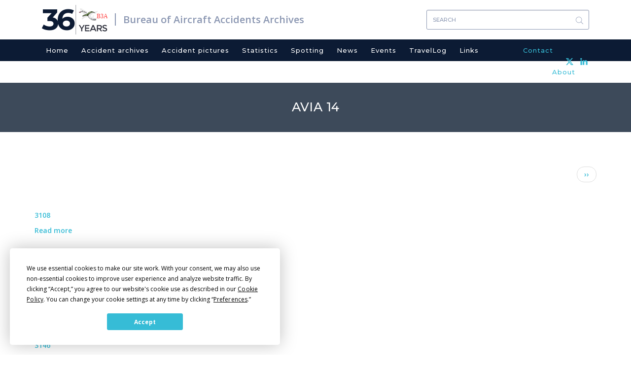

--- FILE ---
content_type: text/html; charset=UTF-8
request_url: https://www.baaa-acro.com/aircraft/avia-14
body_size: 9398
content:
<!DOCTYPE html>
<html  lang="en" dir="ltr" prefix="content: http://purl.org/rss/1.0/modules/content/  dc: http://purl.org/dc/terms/  foaf: http://xmlns.com/foaf/0.1/  og: http://ogp.me/ns#  rdfs: http://www.w3.org/2000/01/rdf-schema#  schema: http://schema.org/  sioc: http://rdfs.org/sioc/ns#  sioct: http://rdfs.org/sioc/types#  skos: http://www.w3.org/2004/02/skos/core#  xsd: http://www.w3.org/2001/XMLSchema# ">
  <head>
    <meta charset="utf-8" />
<script async src="https://www.googletagmanager.com/gtag/js?id=UA-111389693-1"></script>
<script>window.dataLayer = window.dataLayer || [];function gtag(){dataLayer.push(arguments)};gtag("js", new Date());gtag("set", "developer_id.dMDhkMT", true);gtag("config", "UA-111389693-1", {"groups":"default","anonymize_ip":true,"page_placeholder":"PLACEHOLDER_page_path","allow_ad_personalization_signals":false});</script>
<meta name="Generator" content="Drupal 10 (https://www.drupal.org)" />
<meta name="MobileOptimized" content="width" />
<meta name="HandheldFriendly" content="true" />
<meta name="viewport" content="width=device-width, initial-scale=1.0" />
<link rel="icon" href="/sites/default/files/favicon_0.ico" type="image/vnd.microsoft.icon" />
<link rel="alternate" type="application/rss+xml" title="Avia 14" href="https://www.baaa-acro.com/taxonomy/term/29854/feed" />
</head-placeholder>
    <title>Avia 14 | Bureau of Aircraft Accidents Archives</title>
    <link rel="stylesheet" media="all" href="/sites/default/files/css/css_Z4uP4sSLSTxiVbHDxHJ-BimdggFTT-XGZ_vjzUTsk5Y.css?delta=0&amp;language=en&amp;theme=baaa_acro&amp;include=eJxlyNEKwjAMheEXKssjjbRJRzVrSpK6-fYOQUG8OfznyxzBtvI51JnW2uS6Dht3NpRU7kwt1FYsRY2advjWUk17cKdUVNSynkBccUpcYAxkc6AseMPzB6ih6Ja8mIrMAZ9I_vTgHTI6p0fjw-G9y640hdPBuarta1YND8MBf_IC3bNRdg" />
<link rel="stylesheet" media="all" href="/sites/default/files/css/css_a2VOaPckuJalVZ5eaOcUaNuHcDjDBdwarBr0zeb88SE.css?delta=1&amp;language=en&amp;theme=baaa_acro&amp;include=eJxlyNEKwjAMheEXKssjjbRJRzVrSpK6-fYOQUG8OfznyxzBtvI51JnW2uS6Dht3NpRU7kwt1FYsRY2advjWUk17cKdUVNSynkBccUpcYAxkc6AseMPzB6ih6Ja8mIrMAZ9I_vTgHTI6p0fjw-G9y640hdPBuarta1YND8MBf_IC3bNRdg" />
<link rel="stylesheet" media="print" href="/sites/default/files/css/css_ORsvqZd-zCPyd4lSHlFSSBa_6Dg4Hc7UOvANV0YJvHg.css?delta=2&amp;language=en&amp;theme=baaa_acro&amp;include=eJxlyNEKwjAMheEXKssjjbRJRzVrSpK6-fYOQUG8OfznyxzBtvI51JnW2uS6Dht3NpRU7kwt1FYsRY2advjWUk17cKdUVNSynkBccUpcYAxkc6AseMPzB6ih6Ja8mIrMAZ9I_vTgHTI6p0fjw-G9y640hdPBuarta1YND8MBf_IC3bNRdg" />
</css-placeholder>
    <script
  type="text/javascript"
  src="https://app.termly.io/resource-blocker/86ebbf44-45f8-4613-8652-14af1492c9b1?autoBlock=on"
></script>
    </js-placeholder>
  </head>
  <body class="path-taxonomy has-glyphicons">
    <a href="#main-content" class="visually-hidden focusable skip-link">
      Skip to main content
    </a>
    
      <div class="dialog-off-canvas-main-canvas" data-off-canvas-main-canvas>
              <div class="logo-and-search container">
                            <div class="col-sm-12" role="heading">
              <div class="region region-header">
          <a href="/" title="Home" rel="home" class="logo navbar-btn pull-left">
    <span class="years">36</span>
          <img src="/sites/default/files/new_logo.svg" alt="Home" />
      </a>
      <a href="/" title="Bureau of Aircraft Accidents Archives" rel="home" class="name navbar-brand">Bureau of Aircraft Accidents Archives</a>
  <section class="views-exposed-form bef-exposed-form block block-views block-views-exposed-filter-blocksearch-result-page-1 clearfix" data-drupal-selector="views-exposed-form-search-result-page-1" id="block-exposedformsearch-resultpage-1">
  
    

      <form action="/search-results" method="get" id="views-exposed-form-search-result-page-1" accept-charset="UTF-8">
  <div class="form--inline form-inline clearfix">
  <div class="form-item js-form-item form-type-textfield js-form-type-textfield form-item-combine js-form-item-combine form-group">
      
  
  
  <input data-drupal-selector="edit-combine" class="form-text form-control" type="text" id="edit-combine" name="combine" value="" size="30" maxlength="128" placeholder="Search" />

  
  
  </div>
<div data-drupal-selector="edit-actions" class="form-actions form-group js-form-wrapper form-wrapper" id="edit-actions"><button data-drupal-selector="edit-submit-search-result" class="button js-form-submit form-submit btn-primary btn icon-before" type="submit" id="edit-submit-search-result" value="Search"><span class="icon glyphicon glyphicon-search" aria-hidden="true"></span>
Search</button></div>

</div>

</form>

  </section>


  </div>

          </div>
                  </div>
    <header class="navbar navbar-default container" id="navbar" role="banner">
      
      <div class="navbar-header">
        
                          <button type="button" class="navbar-toggle" data-toggle="collapse" data-target="#navbar-collapse">
            <span class="sr-only">Toggle navigation</span>
            <span class="icon-bar"></span>
            <span class="icon-bar"></span>
            <span class="icon-bar"></span>
          </button>
              </div>

                    <div class="container">
          <div id="navbar-collapse" class="navbar-collapse collapse">
              <div class="region region-navigation-collapsible">
    <nav role="navigation" aria-labelledby="block-baaa-acro-main-menu-menu" id="block-baaa-acro-main-menu">
            
  <h2 class="visually-hidden" id="block-baaa-acro-main-menu-menu">Main navigation</h2>
  

        
      <ul class="menu menu--main nav navbar-nav">
                      <li class="first">
                                        <a href="/" data-drupal-link-system-path="&lt;front&gt;">Home</a>
              </li>
                      <li>
                                        <a href="/crash-archives" data-drupal-link-system-path="crash-archives">Accident archives</a>
              </li>
                      <li>
                                        <a href="/crash-pictures" data-drupal-link-system-path="crash-pictures">Accident pictures</a>
              </li>
                      <li>
                                        <a href="/statistics" target="_self" rel="" data-drupal-link-system-path="node/219">Statistics</a>
              </li>
                      <li>
                                        <a href="/spotting" data-drupal-link-system-path="spotting">Spotting</a>
              </li>
                      <li>
                                        <a href="/news" data-drupal-link-system-path="news">News</a>
              </li>
                      <li>
                                        <a href="/events" data-drupal-link-system-path="events">Events</a>
              </li>
                      <li>
                                        <a href="/travellog" data-drupal-link-system-path="travellog">TravelLog</a>
              </li>
                      <li>
                                        <a href="/links" data-drupal-link-system-path="links">Links</a>
              </li>
                      <li>
                                        <a href="/contact" target="_self" rel="" class="contact-menu menu-right" data-drupal-link-system-path="node/6">Contact</a>
              </li>
                      <li class="last">
                                        <a href="/about" target="_self" rel="" class="about-menu menu-right" data-drupal-link-system-path="node/39">About</a>
              </li>
        </ul>
  

  </nav>

  </div>

          </div>
          <div class="header-social-link-menu"><section id="block-headersociallinks" class="block block-block-content block-block-content9f263ab9-5dfe-4080-a626-fd59a580409c clearfix">
  
    

      
            <div class="field field--name-body field--type-text-with-summary field--label-hidden field--item"><div class="social-links"><a href="https://twitter.com/baaaacro" target="_blank"><img src="/sites/default/files/x.svg" width="15" height="14" loading="lazy"></a> <a href="https://www.linkedin.com/in/ronanhubert/" target="_blank"><img src="/sites/default/files/header-linkedin.svg" width="15" height="14" loading="lazy"></a></div></div>
      
  </section>

</div>
        </div>
                </header>
              <div class="page-title">
          <div class="region region-page-title">
        <h1 class="page-header">Avia 14</h1>


  </div>

      </div>
            <div role="main" class="main-container container js-quickedit-main-content">
    <div class="row">

            
                  <section class="col-sm-12">

                                      <div class="highlighted">  <div class="region region-highlighted">
    <div data-drupal-messages-fallback class="hidden"></div>

  </div>
</div>
                  
                
                          <a id="main-content"></a>
            <div class="region region-content">
      <div class="views-element-container form-group"><div class="view view-taxonomy-term view-id-taxonomy_term view-display-id-page_1 js-view-dom-id-b57ae2b9f2c7da699214147727568d8615c94c89961c1867b67bfeaa08f55329">
  
    
  <div class="table-pager-wrapper">
    <div class="table-pager">
              <div class="view-header">
          <div about="/aircraft/avia-14">
  
    
  
</div>

        </div>
                      <nav role="navigation" aria-labelledby="pagination-heading">
    <h4 class="sr-only">Pagination</h4>
    <ul class="pager js-pager__items">
                    <li class="next">
          <a href="/aircraft/avia-14?page=1" title="Go to next page" rel="next">
            <span class="sr-only">Next page</span>
            <span aria-hidden="true">››</span>
          </a>
        </li>
          </ul>
  </nav>

          </div>
  </div>
    
      <div class="view-content">
          <div class="views-row">
<article data-history-node-id="506160" about="/spotting/3108" class="spotting teaser clearfix">

  
      <h2>
      <a href="/spotting/3108" rel="bookmark">
<span>3108</span>
</a>
    </h2>
    

  
  <div class="content">
    <ul class="links inline list-inline"><li class="node-readmore"><a href="/spotting/3108" rel="tag" title="3108" hreflang="en">Read more<span class="visually-hidden"> about 3108</span></a></li></ul>
  </div>

</article>
</div>
    <div class="views-row">
<article data-history-node-id="505864" about="/spotting/3159" class="spotting teaser clearfix">

  
      <h2>
      <a href="/spotting/3159" rel="bookmark">
<span>3159</span>
</a>
    </h2>
    

  
  <div class="content">
    <ul class="links inline list-inline"><li class="node-readmore"><a href="/spotting/3159" rel="tag" title="3159" hreflang="en">Read more<span class="visually-hidden"> about 3159</span></a></li></ul>
  </div>

</article>
</div>
    <div class="views-row">
<article data-history-node-id="505857" about="/spotting/ok-lcc" class="spotting teaser clearfix">

  
      <h2>
      <a href="/spotting/ok-lcc" rel="bookmark">
<span>OK-LCC</span>
</a>
    </h2>
    

  
  <div class="content">
    <ul class="links inline list-inline"><li class="node-readmore"><a href="/spotting/ok-lcc" rel="tag" title="OK-LCC" hreflang="en">Read more<span class="visually-hidden"> about OK-LCC</span></a></li></ul>
  </div>

</article>
</div>
    <div class="views-row">
<article data-history-node-id="505853" about="/spotting/3146" class="spotting teaser clearfix">

  
      <h2>
      <a href="/spotting/3146" rel="bookmark">
<span>3146</span>
</a>
    </h2>
    

  
  <div class="content">
    <ul class="links inline list-inline"><li class="node-readmore"><a href="/spotting/3146" rel="tag" title="3146" hreflang="en">Read more<span class="visually-hidden"> about 3146</span></a></li></ul>
  </div>

</article>
</div>
    <div class="views-row">
<article data-history-node-id="505852" about="/spotting/6103" class="spotting teaser clearfix">

  
      <h2>
      <a href="/spotting/6103" rel="bookmark">
<span>6103</span>
</a>
    </h2>
    

  
  <div class="content">
    <ul class="links inline list-inline"><li class="node-readmore"><a href="/spotting/6103" rel="tag" title="6103" hreflang="en">Read more<span class="visually-hidden"> about 6103</span></a></li></ul>
  </div>

</article>
</div>
    <div class="views-row"><article data-history-node-id="473399" about="/crash/crash-avia-14m-near-dingxi-14-killed" class="crash teaser clearfix">

  
      <h2>
      <a href="/crash/crash-avia-14m-near-dingxi-14-killed" rel="bookmark">
<span>Crash of an Avia 14M near Dingxi: 14 killed</span>
</a>
    </h2>
    

  
  <div class="content">
  	        
    <div class="crash-details">
    	<div class="crash-date">
    		<span class="crash-label">Date & Time: </span>
    		    		    			Oct 8, 1992 at 1531 LT
    		    	</div>
    	    		<div class="crash-aircraft"><span class="crash-label">Type of aircraft: </span>
    			              	    			<a href="/crash-archives?field_crash_aircraft_target_id=Avia 14 (29854)">
            <div class="field field--name-field-crash-aircraft field--type-entity-reference field--label-hidden field--item"><a href="/aircraft/avia-14" hreflang="en">Avia 14</a></div>
      </a>
    		</div>
    	    	            		  <div class="crash-operator">
            <span class="crash-label">Operator: </span>
                                          <a href="/crash-archives?field_crash_operator_target_id=Wuhan Airlines - Air Wuhan (31712)">
                <img src="/sites/default/files/import/Medias-3/Wuhan%20Airlines.jpg" />
              </a>
          </div>
            	    	    		<div class="crash-registration"><span class="crash-label">Registration: </span>
            <div class="field field--name-field-crash-custom-registration field--type-string field--label-hidden field--item">B-4211</div>
      </div>
    	    	    		<div class="crash-flight-phase">
          <span class="crash-label">Flight Phase: </span>
          <a href="/crash-archives?field_crash_phase_type_target_id=13025">
            <div class="field field--name-field-crash-phase-type field--type-entity-reference field--label-hidden field--item"><a href="/phasetype/flight" hreflang="en">Flight</a></div>
      </a>
        </div>
    	    	    		<div class="crash-flight-type">
          <span class="crash-label">Flight Type: </span>
          <a href="/crash-archives?field_crash_flight_type_target_id=12996">
            <div class="field field--name-field-crash-flight-type field--type-entity-reference field--label-hidden field--item"><a href="/flighttype/scheduled-revenue-flight" hreflang="en">Scheduled Revenue Flight</a></div>
      </a>
        </div>
    	    	    		<div class="crash-survivors">
          <span class="crash-label">Survivors: </span>
          <a href="/crash-archives?field_crash_survivors_value=yes">
            <div class="field field--name-field-crash-survivors field--type-list-string field--label-hidden field--item">Yes</div>
      </a>
        </div>
    	    	    		<div class="crash-site">
          <span class="crash-label">Site: </span>
          <a href="/crash-archives?field_crash_site_type_target_id=13229">
            <div class="field field--name-field-crash-site-type field--type-entity-reference field--label-hidden field--item"><a href="/sitetype/mountains" hreflang="en">Mountains</a></div>
      </a>
        </div>
    	    	    		<div class="crash-schedule"><span class="crash-label">Schedule: </span>
            <div class="field field--name-field-crash-schedule field--type-string field--label-hidden field--item">Lanzhou - Xi&#039;an</div>
      </div>
    	    	    		<div class="crash-construction-num"><span class="crash-label">MSN: </span>
            <div class="field field--name-field-crash-construction-number field--type-string field--label-hidden field--item">109 807 113</div>
      </div>
    	    	    		<div class="crash-yom"><span class="crash-label">YOM: </span>
            <div class="field field--name-field-year-of-manufacture field--type-integer field--label-hidden field--item">1958</div>
      </div>
    	          	    		<div class="crash-location">
          <span class="crash-label">Location: </span>
                                                  <a href="/crash-archives?field_crash_city_target_id=Dingxi (19287)">
            <div class="field field--name-field-crash-city field--type-entity-reference field--label-hidden field--item"><a href="/city/dingxi" hreflang="en">Dingxi</a></div>
      </a><a href="/crash-archives?field_crash_zone_target_id=Gansu (14547)">
            <div class="field field--name-field-crash-zone field--type-entity-reference field--label-hidden field--item"><a href="/zone/gansu" hreflang="en">Gansu</a></div>
      </a>
        </div>
    	    	    		<div class="crash-country"><span class="crash-label">Country: </span>
    		          	          	<a href="/crash-archives?field_crash_country_target_id=China (13304)">
            <div class="field field--name-field-crash-country field--type-entity-reference field--label-hidden field--item"><a href="/country/china" hreflang="en">China</a></div>
      </a>
        </div>
    	    	    		<div class="crash-region"><span class="crash-label">Region: </span>
          	<a href="/crash-archives?field_crash_region_target_id=13239">
            <div class="field field--name-field-crash-region field--type-entity-reference field--label-hidden field--item"><a href="/region/asia" hreflang="en">Asia</a></div>
      </a>
        </div>
    	    	    		<div class="crash-crew-on-board"><span class="crash-label">Crew on board: </span>
            <div class="field field--name-field-crew-on-board field--type-integer field--label-hidden field--item">7</div>
      </div>
    	    	    		<div class="crash-crew-fatalities"><span class="crash-label">Crew fatalities: </span></div>
    	    	    		<div class="crash-pax-on-board"><span class="crash-label">Pax on board: </span>
            <div class="field field--name-field-pax-on-board field--type-integer field--label-hidden field--item">28</div>
      </div>
    	    	    		<div class="crash-pax-fatalities"><span class="crash-label">Pax fatalities: </span></div>
    	              <div class="crash-other-fatalities"><span class="crash-label">Other fatalities: </span></div>
          	    		<div class="crash-total-fatalities"><span class="crash-label">Total fatalities: </span>
            <div class="field field--name-field-final-total-fatalities field--type-computed-integer field--label-hidden field--item">14</div>
      </div>
    	                            	          	    		<div class="crash-circumstances"><span class="crash-label">Circumstances: </span>
            <div class="field field--name-field-crash-circumstances field--type-string-long field--label-hidden field--item">The aircraft departed Lanzhou around 1445LT on a flight to Xi&#039;an, carrying 28 passengers and a crew of seven. About 45 minutes into the flight, the crew informed ATC about the failure of the left engine and was cleared to return to Lanzhou. Unable to maintain a safe altitude, the aircraft struck a hilly terrain and crashed near Dingxi, about 72 km southeast of Lanzhou. 14 people were killed and 21 others were injured.</div>
      </div>
    	              <div class="crash-circumstances"><span class="crash-label">Probable cause: </span>
            <div class="field field--name-field-crash-causes field--type-string-long field--label-hidden field--item">Failure of the left engine in flight for unknown reasons. </div>
      </div>
                </div>
    <div class="images-for-print">
          </div>
  </div>

</article>
</div>
    <div class="views-row"><article data-history-node-id="493060" about="/crash/ground-fire-avia-14pt-mirny-3-killed" class="crash teaser clearfix">

  
      <h2>
      <a href="/crash/ground-fire-avia-14pt-mirny-3-killed" rel="bookmark">
<span>Ground fire of an Avia 14PT in Mirny: 3 killed</span>
</a>
    </h2>
    

  
  <div class="content">
  	        
    <div class="crash-details">
    	<div class="crash-date">
    		<span class="crash-label">Date & Time: </span>
    		    		    			Jan 26, 1989 at 2025 LT
    		    	</div>
    	    		<div class="crash-aircraft"><span class="crash-label">Type of aircraft: </span>
    			              	    			<a href="/crash-archives?field_crash_aircraft_target_id=Avia 14 (29854)">
            <div class="field field--name-field-crash-aircraft field--type-entity-reference field--label-hidden field--item"><a href="/aircraft/avia-14" hreflang="en">Avia 14</a></div>
      </a>
    		</div>
    	    	            		  <div class="crash-operator">
            <span class="crash-label">Operator: </span>
                                          <a href="/crash-archives?field_crash_operator_target_id=Aeroflot - Russian International Airlines (30808)">
                <img src="/sites/default/files/operator/images/Aeroflot-3.jpg" />
              </a>
          </div>
            	    	    		<div class="crash-registration"><span class="crash-label">Registration: </span>
            <div class="field field--name-field-crash-custom-registration field--type-string field--label-hidden field--item">CCCP-52066</div>
      </div>
    	    	    		<div class="crash-flight-phase">
          <span class="crash-label">Flight Phase: </span>
          <a href="/crash-archives?field_crash_phase_type_target_id=13029">
            <div class="field field--name-field-crash-phase-type field--type-entity-reference field--label-hidden field--item"><a href="/phasetype/parking" hreflang="en">Parking</a></div>
      </a>
        </div>
    	    	    		<div class="crash-flight-type">
          <span class="crash-label">Flight Type: </span>
          <a href="/crash-archives?field_crash_flight_type_target_id=12996">
            <div class="field field--name-field-crash-flight-type field--type-entity-reference field--label-hidden field--item"><a href="/flighttype/scheduled-revenue-flight" hreflang="en">Scheduled Revenue Flight</a></div>
      </a>
        </div>
    	    	    		<div class="crash-survivors">
          <span class="crash-label">Survivors: </span>
          <a href="/crash-archives?field_crash_survivors_value=no">
            <div class="field field--name-field-crash-survivors field--type-list-string field--label-hidden field--item">No</div>
      </a>
        </div>
    	    	    		<div class="crash-site">
          <span class="crash-label">Site: </span>
          <a href="/crash-archives?field_crash_site_type_target_id=13232">
            <div class="field field--name-field-crash-site-type field--type-entity-reference field--label-hidden field--item"><a href="/sitetype/airport-less-10-km-airport" hreflang="en">Airport (less than 10 km from airport)</a></div>
      </a>
        </div>
    	    	    	    		<div class="crash-construction-num"><span class="crash-label">MSN: </span>
            <div class="field field--name-field-crash-construction-number field--type-string field--label-hidden field--item">030 703108</div>
      </div>
    	    	    		<div class="crash-yom"><span class="crash-label">YOM: </span>
            <div class="field field--name-field-year-of-manufacture field--type-integer field--label-hidden field--item">1957</div>
      </div>
    	          	    		<div class="crash-location">
          <span class="crash-label">Location: </span>
                                                  <a href="/crash-archives?field_crash_city_target_id=Mirny Ice Station (Queen Mary Land) (23103)">
            <div class="field field--name-field-crash-city field--type-entity-reference field--label-hidden field--item"><a href="/city/mirny-ice-station-queen-mary-land" hreflang="en">Mirny Ice Station (Queen Mary Land)</a></div>
      </a><a href="/crash-archives?field_crash_zone_target_id=All Antarctica (13572)">
            <div class="field field--name-field-crash-zone field--type-entity-reference field--label-hidden field--item"><a href="/zone/all-antarctica" hreflang="en">All Antarctica</a></div>
      </a>
        </div>
    	    	    		<div class="crash-country"><span class="crash-label">Country: </span>
    		          	          	<a href="/crash-archives?field_crash_country_target_id=Antarctica (13434)">
            <div class="field field--name-field-crash-country field--type-entity-reference field--label-hidden field--item"><a href="/country/antarctica" hreflang="en">Antarctica</a></div>
      </a>
        </div>
    	    	    		<div class="crash-region"><span class="crash-label">Region: </span>
          	<a href="/crash-archives?field_crash_region_target_id=13243">
            <div class="field field--name-field-crash-region field--type-entity-reference field--label-hidden field--item"><a href="/region/antarctica" hreflang="en">Antarctica</a></div>
      </a>
        </div>
    	    	    		<div class="crash-crew-on-board"><span class="crash-label">Crew on board: </span>
            <div class="field field--name-field-crew-on-board field--type-integer field--label-hidden field--item">3</div>
      </div>
    	    	    		<div class="crash-crew-fatalities"><span class="crash-label">Crew fatalities: </span></div>
    	    	    		<div class="crash-pax-on-board"><span class="crash-label">Pax on board: </span>
            <div class="field field--name-field-pax-on-board field--type-integer field--label-hidden field--item">0</div>
      </div>
    	    	    		<div class="crash-pax-fatalities"><span class="crash-label">Pax fatalities: </span></div>
    	              <div class="crash-other-fatalities"><span class="crash-label">Other fatalities: </span></div>
          	    		<div class="crash-total-fatalities"><span class="crash-label">Total fatalities: </span>
            <div class="field field--name-field-final-total-fatalities field--type-computed-integer field--label-hidden field--item">3</div>
      </div>
    	                            	          	    		<div class="crash-circumstances"><span class="crash-label">Circumstances: </span>
            <div class="field field--name-field-crash-circumstances field--type-string-long field--label-hidden field--item">While parked and refueled at the Mirny Ice Station, the aircraft caught fire. Fire brigade arrived on scene in 10 minutes but the aircraft was already destroyed. Three crew members who were preparing the flight scheduled for midnight were killed. At the time of the accident, the outside temperature was -9° C. with good visibility (over 20 km) and a wind of 50 km/h (14 meters per second). <br />
Crew:<br />
Mr. Ananiev, <br />
Mr. Semin, <br />
Mr. Rogovenko.</div>
      </div>
    	              <div class="crash-circumstances"><span class="crash-label">Probable cause: </span>
            <div class="field field--name-field-crash-causes field--type-string-long field--label-hidden field--item">The exact cause of the fire could not be determined with certainty. </div>
      </div>
                </div>
    <div class="images-for-print">
              <img src="/sites/default/files/import/uploads/2016/08/CCCP-52066-1.jpg" width = 300 height = 150 />
          </div>
  </div>

</article>
</div>
    <div class="views-row"><article data-history-node-id="482731" about="/crash/crash-avia-14-brno" class="crash teaser clearfix">

  
      <h2>
      <a href="/crash/crash-avia-14-brno" rel="bookmark">
<span>Crash of an Avia 14 in Brno</span>
</a>
    </h2>
    

  
  <div class="content">
  	        
    <div class="crash-details">
    	<div class="crash-date">
    		<span class="crash-label">Date & Time: </span>
    		    		    			Jun 12, 1980 at 1200 LT
    		    	</div>
    	    		<div class="crash-aircraft"><span class="crash-label">Type of aircraft: </span>
    			              	    			<a href="/crash-archives?field_crash_aircraft_target_id=Avia 14 (29854)">
            <div class="field field--name-field-crash-aircraft field--type-entity-reference field--label-hidden field--item"><a href="/aircraft/avia-14" hreflang="en">Avia 14</a></div>
      </a>
    		</div>
    	    	            		  <div class="crash-operator">
            <span class="crash-label">Operator: </span>
                                          <a href="/crash-archives?field_crash_operator_target_id=Czech Air Force - Ceské Vojenské Letectvo (35374)">
                <img src="/sites/default/files/operator/images/Czech%20Air%20Force-2_0.jpg" />
              </a>
          </div>
            	    	    		<div class="crash-registration"><span class="crash-label">Registration: </span>
            <div class="field field--name-field-crash-custom-registration field--type-string field--label-hidden field--item">3151</div>
      </div>
    	    	    		<div class="crash-flight-phase">
          <span class="crash-label">Flight Phase: </span>
          <a href="/crash-archives?field_crash_phase_type_target_id=13027">
            <div class="field field--name-field-crash-phase-type field--type-entity-reference field--label-hidden field--item"><a href="/phasetype/takeoff-climb" hreflang="en">Takeoff (climb)</a></div>
      </a>
        </div>
    	    	    		<div class="crash-flight-type">
          <span class="crash-label">Flight Type: </span>
          <a href="/crash-archives?field_crash_flight_type_target_id=13002">
            <div class="field field--name-field-crash-flight-type field--type-entity-reference field--label-hidden field--item"><a href="/flighttype/military" hreflang="en">Military</a></div>
      </a>
        </div>
    	    	    		<div class="crash-survivors">
          <span class="crash-label">Survivors: </span>
          <a href="/crash-archives?field_crash_survivors_value=yes">
            <div class="field field--name-field-crash-survivors field--type-list-string field--label-hidden field--item">Yes</div>
      </a>
        </div>
    	    	    		<div class="crash-site">
          <span class="crash-label">Site: </span>
          <a href="/crash-archives?field_crash_site_type_target_id=13232">
            <div class="field field--name-field-crash-site-type field--type-entity-reference field--label-hidden field--item"><a href="/sitetype/airport-less-10-km-airport" hreflang="en">Airport (less than 10 km from airport)</a></div>
      </a>
        </div>
    	    	    	    		<div class="crash-construction-num"><span class="crash-label">MSN: </span>
            <div class="field field--name-field-crash-construction-number field--type-string field--label-hidden field--item">174 913151</div>
      </div>
    	    	    		<div class="crash-yom"><span class="crash-label">YOM: </span>
            <div class="field field--name-field-year-of-manufacture field--type-integer field--label-hidden field--item">1959</div>
      </div>
    	          	    		<div class="crash-location">
          <span class="crash-label">Location: </span>
                                                  <a href="/crash-archives?field_crash_city_target_id=Brno-Tuřany (17959)">
            <div class="field field--name-field-crash-city field--type-entity-reference field--label-hidden field--item"><a href="/city/brno-turany" hreflang="en">Brno-Tuřany</a></div>
      </a><a href="/crash-archives?field_crash_zone_target_id=South Moravian Region (Jihomoravský kraj) (16114)">
            <div class="field field--name-field-crash-zone field--type-entity-reference field--label-hidden field--item"><a href="/zone/south-moravian-region-jihomoravsky-kraj" hreflang="en">South Moravian Region (Jihomoravský kraj)</a></div>
      </a>
        </div>
    	    	    		<div class="crash-country"><span class="crash-label">Country: </span>
    		          	          	<a href="/crash-archives?field_crash_country_target_id=Czech Republic (13286)">
            <div class="field field--name-field-crash-country field--type-entity-reference field--label-hidden field--item"><a href="/country/czech-republic" hreflang="en">Czech Republic</a></div>
      </a>
        </div>
    	    	    		<div class="crash-region"><span class="crash-label">Region: </span>
          	<a href="/crash-archives?field_crash_region_target_id=13237">
            <div class="field field--name-field-crash-region field--type-entity-reference field--label-hidden field--item"><a href="/region/europe" hreflang="en">Europe</a></div>
      </a>
        </div>
    	    	    		<div class="crash-crew-on-board"><span class="crash-label">Crew on board: </span>
            <div class="field field--name-field-crew-on-board field--type-integer field--label-hidden field--item">0</div>
      </div>
    	    	    		<div class="crash-crew-fatalities"><span class="crash-label">Crew fatalities: </span></div>
    	    	    		<div class="crash-pax-on-board"><span class="crash-label">Pax on board: </span>
            <div class="field field--name-field-pax-on-board field--type-integer field--label-hidden field--item">0</div>
      </div>
    	    	    		<div class="crash-pax-fatalities"><span class="crash-label">Pax fatalities: </span></div>
    	              <div class="crash-other-fatalities"><span class="crash-label">Other fatalities: </span></div>
          	    		<div class="crash-total-fatalities"><span class="crash-label">Total fatalities: </span>
            <div class="field field--name-field-final-total-fatalities field--type-computed-integer field--label-hidden field--item">0</div>
      </div>
    	                            	          	    		<div class="crash-circumstances"><span class="crash-label">Circumstances: </span>
            <div class="field field--name-field-crash-circumstances field--type-string-long field--label-hidden field--item">Crashed on takeoff at Brno-Cernovice Airport for unknown reasons. There were no casualties. </div>
      </div>
    	                </div>
    <div class="images-for-print">
          </div>
  </div>

</article>
</div>
    <div class="views-row"><article data-history-node-id="482726" about="/crash/crash-avia-14-vitim-39-killed" class="crash teaser clearfix">

  
      <h2>
      <a href="/crash/crash-avia-14-vitim-39-killed" rel="bookmark">
<span>Crash of an Avia 14 in Vitim: 39 killed</span>
</a>
    </h2>
    

  
  <div class="content">
  	        
    <div class="crash-details">
    	<div class="crash-date">
    		<span class="crash-label">Date & Time: </span>
    		    		    			Jul 20, 1977
    		    	</div>
    	    		<div class="crash-aircraft"><span class="crash-label">Type of aircraft: </span>
    			              	    			<a href="/crash-archives?field_crash_aircraft_target_id=Avia 14 (29854)">
            <div class="field field--name-field-crash-aircraft field--type-entity-reference field--label-hidden field--item"><a href="/aircraft/avia-14" hreflang="en">Avia 14</a></div>
      </a>
    		</div>
    	    	            		  <div class="crash-operator">
            <span class="crash-label">Operator: </span>
                                          <a href="/crash-archives?field_crash_operator_target_id=Aeroflot - Russian International Airlines (30808)">
                <img src="/sites/default/files/operator/images/Aeroflot-3.jpg" />
              </a>
          </div>
            	    	    		<div class="crash-registration"><span class="crash-label">Registration: </span>
            <div class="field field--name-field-crash-custom-registration field--type-string field--label-hidden field--item">CCCP-52096</div>
      </div>
    	    	    		<div class="crash-flight-phase">
          <span class="crash-label">Flight Phase: </span>
          <a href="/crash-archives?field_crash_phase_type_target_id=13027">
            <div class="field field--name-field-crash-phase-type field--type-entity-reference field--label-hidden field--item"><a href="/phasetype/takeoff-climb" hreflang="en">Takeoff (climb)</a></div>
      </a>
        </div>
    	    	    		<div class="crash-flight-type">
          <span class="crash-label">Flight Type: </span>
          <a href="/crash-archives?field_crash_flight_type_target_id=12996">
            <div class="field field--name-field-crash-flight-type field--type-entity-reference field--label-hidden field--item"><a href="/flighttype/scheduled-revenue-flight" hreflang="en">Scheduled Revenue Flight</a></div>
      </a>
        </div>
    	    	    		<div class="crash-survivors">
          <span class="crash-label">Survivors: </span>
          <a href="/crash-archives?field_crash_survivors_value=yes">
            <div class="field field--name-field-crash-survivors field--type-list-string field--label-hidden field--item">Yes</div>
      </a>
        </div>
    	    	    		<div class="crash-site">
          <span class="crash-label">Site: </span>
          <a href="/crash-archives?field_crash_site_type_target_id=13232">
            <div class="field field--name-field-crash-site-type field--type-entity-reference field--label-hidden field--item"><a href="/sitetype/airport-less-10-km-airport" hreflang="en">Airport (less than 10 km from airport)</a></div>
      </a>
        </div>
    	    	    		<div class="crash-schedule"><span class="crash-label">Schedule: </span>
            <div class="field field--name-field-crash-schedule field--type-string field--label-hidden field--item">Vitim - Irkutsk</div>
      </div>
    	    	    		<div class="crash-construction-num"><span class="crash-label">MSN: </span>
            <div class="field field--name-field-crash-construction-number field--type-string field--label-hidden field--item">086 806109</div>
      </div>
    	    	    		<div class="crash-yom"><span class="crash-label">YOM: </span>
            <div class="field field--name-field-year-of-manufacture field--type-integer field--label-hidden field--item">1958</div>
      </div>
    	              <div class="crash-flight-number"><span class="crash-label">Flight number: </span>
            <div class="field field--name-field-crash-flight-number field--type-string field--label-hidden field--item">SU002B</div>
      </div>
          	    		<div class="crash-location">
          <span class="crash-label">Location: </span>
                                                  <a href="/crash-archives?field_crash_city_target_id=Vitim (27687)">
            <div class="field field--name-field-crash-city field--type-entity-reference field--label-hidden field--item"><a href="/city/vitim" hreflang="en">Vitim</a></div>
      </a><a href="/crash-archives?field_crash_zone_target_id=Republic of Yakutia (Sakha) (15828)">
            <div class="field field--name-field-crash-zone field--type-entity-reference field--label-hidden field--item"><a href="/zone/republic-yakutia-sakha" hreflang="en">Republic of Yakutia (Sakha)</a></div>
      </a>
        </div>
    	    	    		<div class="crash-country"><span class="crash-label">Country: </span>
    		          	          	<a href="/crash-archives?field_crash_country_target_id=Russia (13292)">
            <div class="field field--name-field-crash-country field--type-entity-reference field--label-hidden field--item"><a href="/country/russia" hreflang="en">Russia</a></div>
      </a>
        </div>
    	    	    		<div class="crash-region"><span class="crash-label">Region: </span>
          	<a href="/crash-archives?field_crash_region_target_id=13239">
            <div class="field field--name-field-crash-region field--type-entity-reference field--label-hidden field--item"><a href="/region/asia" hreflang="en">Asia</a></div>
      </a>
        </div>
    	    	    		<div class="crash-crew-on-board"><span class="crash-label">Crew on board: </span>
            <div class="field field--name-field-crew-on-board field--type-integer field--label-hidden field--item">6</div>
      </div>
    	    	    		<div class="crash-crew-fatalities"><span class="crash-label">Crew fatalities: </span></div>
    	    	    		<div class="crash-pax-on-board"><span class="crash-label">Pax on board: </span>
            <div class="field field--name-field-pax-on-board field--type-integer field--label-hidden field--item">34</div>
      </div>
    	    	    		<div class="crash-pax-fatalities"><span class="crash-label">Pax fatalities: </span></div>
    	              <div class="crash-other-fatalities"><span class="crash-label">Other fatalities: </span></div>
          	    		<div class="crash-total-fatalities"><span class="crash-label">Total fatalities: </span>
            <div class="field field--name-field-final-total-fatalities field--type-computed-integer field--label-hidden field--item">39</div>
      </div>
    	                            	    		<div class="crash-aircraft-flight-hours"><span class="crash-label">Aircraft flight hours: </span>
            <div class="field field--name-field-aircraft-flight-hours field--type-float field--label-hidden field--item">20464</div>
      </div>
    	              <div class="crash-aircraft-flight-cycles"><span class="crash-label">Aircraft flight cycles: </span>
            <div class="field field--name-field-aircraft-flight-cycles field--type-integer field--label-hidden field--item">20467</div>
      </div>
          	    		<div class="crash-circumstances"><span class="crash-label">Circumstances: </span>
            <div class="field field--name-field-crash-circumstances field--type-string-long field--label-hidden field--item">The takeoff was attempted from a dirt runway with puddles. After a course of 345 meters, the pilot-in-command started the rotation and the nose gear left the ground. 150 meters further, the right main gear struck two cones located on the right side of the runway. The airplane went off runway then took off after a course of 945 meters. During initial climb, after a course of 200 meters and at an altitude of 14 meters, the airplane struck trees, stalled and crashed in flames in a wooded area. A passenger was injured while 39 other occupants were killed. The aircraft was destroyed by a post crash fire. </div>
      </div>
    	              <div class="crash-circumstances"><span class="crash-label">Probable cause: </span>
            <div class="field field--name-field-crash-causes field--type-string-long field--label-hidden field--item">The crew attempted to takeoff from an impassable runway with a tailwind component. </div>
      </div>
                </div>
    <div class="images-for-print">
          </div>
  </div>

</article>
</div>
    <div class="views-row"><article data-history-node-id="473986" about="/crash/crash-avia-14t-bratislava-4-killed" class="crash teaser clearfix">

  
      <h2>
      <a href="/crash/crash-avia-14t-bratislava-4-killed" rel="bookmark">
<span>Crash of an Avia 14T in Bratislava: 4 killed</span>
</a>
    </h2>
    

  
  <div class="content">
  	        
    <div class="crash-details">
    	<div class="crash-date">
    		<span class="crash-label">Date & Time: </span>
    		    		    			Feb 11, 1977
    		    	</div>
    	    		<div class="crash-aircraft"><span class="crash-label">Type of aircraft: </span>
    			              	    			<a href="/crash-archives?field_crash_aircraft_target_id=Avia 14 (29854)">
            <div class="field field--name-field-crash-aircraft field--type-entity-reference field--label-hidden field--item"><a href="/aircraft/avia-14" hreflang="en">Avia 14</a></div>
      </a>
    		</div>
    	    	            		  <div class="crash-operator">
            <span class="crash-label">Operator: </span>
                                          <a href="/crash-archives?field_crash_operator_target_id=CSA Czech Airlines - Československé Státní Aerolinie (30938)">
                <img src="/sites/default/files/import/uploads/2015/12/CSA-Czech-Airlines-3.jpg" />
              </a>
          </div>
            	    	    		<div class="crash-registration"><span class="crash-label">Registration: </span>
            <div class="field field--name-field-crash-custom-registration field--type-string field--label-hidden field--item">OK-OCA</div>
      </div>
    	    	    		<div class="crash-flight-phase">
          <span class="crash-label">Flight Phase: </span>
          <a href="/crash-archives?field_crash_phase_type_target_id=13026">
            <div class="field field--name-field-crash-phase-type field--type-entity-reference field--label-hidden field--item"><a href="/phasetype/landing-descent-or-approach" hreflang="en">Landing (descent or approach)</a></div>
      </a>
        </div>
    	    	    		<div class="crash-flight-type">
          <span class="crash-label">Flight Type: </span>
          <a href="/crash-archives?field_crash_flight_type_target_id=12999">
            <div class="field field--name-field-crash-flight-type field--type-entity-reference field--label-hidden field--item"><a href="/flighttype/cargo" hreflang="en">Cargo</a></div>
      </a>
        </div>
    	    	    		<div class="crash-survivors">
          <span class="crash-label">Survivors: </span>
          <a href="/crash-archives?field_crash_survivors_value=yes">
            <div class="field field--name-field-crash-survivors field--type-list-string field--label-hidden field--item">Yes</div>
      </a>
        </div>
    	    	    		<div class="crash-site">
          <span class="crash-label">Site: </span>
          <a href="/crash-archives?field_crash_site_type_target_id=13232">
            <div class="field field--name-field-crash-site-type field--type-entity-reference field--label-hidden field--item"><a href="/sitetype/airport-less-10-km-airport" hreflang="en">Airport (less than 10 km from airport)</a></div>
      </a>
        </div>
    	    	    		<div class="crash-schedule"><span class="crash-label">Schedule: </span>
            <div class="field field--name-field-crash-schedule field--type-string field--label-hidden field--item">Prague -Bratislava</div>
      </div>
    	    	    		<div class="crash-construction-num"><span class="crash-label">MSN: </span>
            <div class="field field--name-field-crash-construction-number field--type-string field--label-hidden field--item">191 013 167</div>
      </div>
    	    	    		<div class="crash-yom"><span class="crash-label">YOM: </span>
            <div class="field field--name-field-year-of-manufacture field--type-integer field--label-hidden field--item">1960</div>
      </div>
    	          	    		<div class="crash-location">
          <span class="crash-label">Location: </span>
                                                  <a href="/crash-archives?field_crash_city_target_id=Bratislava-Ivanka-Milan Rastislav Štefánik (17903)">
            <div class="field field--name-field-crash-city field--type-entity-reference field--label-hidden field--item"><a href="/city/bratislava-ivanka-milan-rastislav-stefanik" hreflang="en">Bratislava-Ivanka-Milan Rastislav Štefánik</a></div>
      </a><a href="/crash-archives?field_crash_zone_target_id=Bratislava Region (14074)">
            <div class="field field--name-field-crash-zone field--type-entity-reference field--label-hidden field--item"><a href="/zone/bratislava-region" hreflang="en">Bratislava Region</a></div>
      </a>
        </div>
    	    	    		<div class="crash-country"><span class="crash-label">Country: </span>
    		          	          	<a href="/crash-archives?field_crash_country_target_id=Slovakia (13287)">
            <div class="field field--name-field-crash-country field--type-entity-reference field--label-hidden field--item"><a href="/country/slovakia" hreflang="en">Slovakia</a></div>
      </a>
        </div>
    	    	    		<div class="crash-region"><span class="crash-label">Region: </span>
          	<a href="/crash-archives?field_crash_region_target_id=13237">
            <div class="field field--name-field-crash-region field--type-entity-reference field--label-hidden field--item"><a href="/region/europe" hreflang="en">Europe</a></div>
      </a>
        </div>
    	    	    		<div class="crash-crew-on-board"><span class="crash-label">Crew on board: </span>
            <div class="field field--name-field-crew-on-board field--type-integer field--label-hidden field--item">3</div>
      </div>
    	    	    		<div class="crash-crew-fatalities"><span class="crash-label">Crew fatalities: </span></div>
    	    	    		<div class="crash-pax-on-board"><span class="crash-label">Pax on board: </span>
            <div class="field field--name-field-pax-on-board field--type-integer field--label-hidden field--item">2</div>
      </div>
    	    	    		<div class="crash-pax-fatalities"><span class="crash-label">Pax fatalities: </span></div>
    	              <div class="crash-other-fatalities"><span class="crash-label">Other fatalities: </span></div>
          	    		<div class="crash-total-fatalities"><span class="crash-label">Total fatalities: </span>
            <div class="field field--name-field-final-total-fatalities field--type-computed-integer field--label-hidden field--item">4</div>
      </div>
    	                            	          	    		<div class="crash-circumstances"><span class="crash-label">Circumstances: </span>
            <div class="field field--name-field-crash-circumstances field--type-string-long field--label-hidden field--item">On approach to Bratislava-Ivanka-Milan Rastislav Štefánik Airport, the crew encountered poor visibility. He passed below the decision height until the aircraft struck the ground and crashed in a field located 1,800 metres short of runway 22. A crew member was injured while four other occupants were killed. </div>
      </div>
    	              <div class="crash-circumstances"><span class="crash-label">Probable cause: </span>
            <div class="field field--name-field-crash-causes field--type-string-long field--label-hidden field--item">The crew continued the approach after passing below the decision height in marginal weather conditions. </div>
      </div>
                </div>
    <div class="images-for-print">
              <img src="/sites/default/files/import/uploads/1977/02/OK-OCA-1.jpg" width = 300 height = 150 />
              <img src="/sites/default/files/import/uploads/1977/02/OK-OCA-2.jpg" width = 300 height = 150 />
              <img src="/sites/default/files/import/uploads/1977/02/OK-OCA-6.jpg" width = 300 height = 150 />
              <img src="/sites/default/files/import/uploads/1977/02/OK-OCA-3.jpg" width = 300 height = 150 />
              <img src="/sites/default/files/import/uploads/1977/02/OK-OCA-4.jpg" width = 300 height = 150 />
              <img src="/sites/default/files/import/uploads/1977/02/OK-OCA-5.jpg" width = 300 height = 150 />
          </div>
  </div>

</article>
</div>

    </div>
  
            <div class="feed-icons">
      <a href="https://www.baaa-acro.com/taxonomy/term/29854/feed" class="feed-icon">
  Subscribe to Avia 14
</a>

    </div>
  </div>
</div>


  </div>

              </section>

                </div>
  </div>

  
  
  
      <div id="footer">
      <footer class="footer container" role="contentinfo">
          <div class="region region-footer">
    <nav role="navigation" aria-labelledby="block-baaa-acro-footer-menu" id="block-baaa-acro-footer" class="col-sm-6 col-md-6 footer-title">
      
  <h2 id="block-baaa-acro-footer-menu">Navigation</h2>
  

        
      <ul class="menu menu--footer nav">
                      <li class="first">
                                        <a href="/home" data-drupal-link-system-path="node/1">Home</a>
              </li>
                      <li>
                                        <a href="/crash-archives" target="_self" rel="" data-drupal-link-system-path="crash-archives">Crash archives</a>
              </li>
                      <li>
                                        <a href="/crash-pictures" target="_self" rel="" data-drupal-link-system-path="crash-pictures">Crash pictures</a>
              </li>
                      <li>
                                        <a href="/statistics" target="_self" rel="" data-drupal-link-system-path="node/219">Statistics</a>
              </li>
                      <li>
                                        <a href="/spotting" target="_self" rel="" data-drupal-link-system-path="spotting">Spotting</a>
              </li>
                      <li>
                                        <a href="/news" target="_self" rel="" class="news-menu" data-drupal-link-system-path="news">News</a>
              </li>
                      <li>
                                        <a href="/events" target="_self" rel="" data-drupal-link-system-path="events">Events</a>
              </li>
                      <li>
                                        <a href="/travellog" target="_self" rel="" data-drupal-link-system-path="travellog">TravelLog</a>
              </li>
                      <li class="last">
                                        <a href="/links" target="_self" rel="" data-drupal-link-system-path="links">Links</a>
              </li>
        </ul>
  

  </nav>
<section id="block-about" class="col-sm-6 col-md-6 footer-title block block-block-content block-block-contentbf92b0d1-faec-46a7-84ff-7cf5e628e1ca clearfix">
  
      <h2 class="block-title">About</h2>
    

      
            <div class="field field--name-body field--type-text-with-summary field--label-hidden field--item"><p>The Bureau of Aircraft Accidents Archives (B3A) was established in Geneva in 1990 for the purpose to deal with all information related to aviation accidentology.</p>

<p>&nbsp;</p>

<p>&nbsp;</p>

<p>Like my work?</p>

<form action="https://www.paypal.com/cgi-bin/webscr" method="post" target="_blank" style="display: inline;">
<input type="hidden" name="cmd" value="_s-xclick">
<input type="hidden" name="hosted_button_id" value="DA5843J835M38">
<input type="image" src="https://www.paypalobjects.com/en_US/CH/i/btn/btn_donateCC_LG.gif" border="0" name="submit" alt="PayPal - The safer, easier way to pay online!">
<img alt border="0" src="https://www.paypalobjects.com/fr_FR/i/scr/pixel.gif" width="1" height="1" loading="lazy">
</form>
</div>
      
  </section>


  </div>

      </footer>
      <div class="footer-bottom">
                              <div class="inner-footer-bottom container">
                <div class="region region-footer-bottom">
    <section id="block-copyrightblock" class="col-sm-7 block block-block-content block-block-contentbd1da9e4-d98e-4121-bc70-e444e6b012d0 clearfix">
  
    

      
            <div class="field field--name-body field--type-text-with-summary field--label-hidden field--item">Copyright 1990 - 2026</div>
      
  </section>

<section id="block-footerbottomsociallinks" class="col-sm-5 block block-block-content block-block-contentdfe809f5-ff05-4b26-bfe0-eefc21f829fe clearfix">
  
    

      
            <div class="field field--name-body field--type-text-with-summary field--label-hidden field--item"><div class="social-links"><a href="https://twitter.com/baaaacro" target="_blank"><img src="/sites/default/files/x_grey.svg" width="20" height="18" loading="lazy"></a> <a href="https://www.linkedin.com/in/ronanhubert/" target="_blank"><img src="/sites/default/files/linkedin.svg" width="20" height="19" loading="lazy"></a></div></div>
      
  </section>


  </div>

            </div>
                        </div>
    </div>
  
  </div>

    
    <script type="application/json" data-drupal-selector="drupal-settings-json">{"path":{"baseUrl":"\/","pathPrefix":"","currentPath":"taxonomy\/term\/29854","currentPathIsAdmin":false,"isFront":false,"currentLanguage":"en"},"pluralDelimiter":"\u0003","suppressDeprecationErrors":true,"ajaxPageState":{"libraries":"[base64]","theme":"baaa_acro","theme_token":null},"ajaxTrustedUrl":{"\/search-results":true},"colorbox":{"opacity":"0.85","current":"{current} of {total}","previous":"\u00ab Prev","next":"Next \u00bb","close":"Close","maxWidth":"98%","maxHeight":"98%","fixed":true,"mobiledetect":true,"mobiledevicewidth":"480px"},"google_analytics":{"account":"UA-111389693-1","trackOutbound":true,"trackMailto":true,"trackTel":true,"trackDownload":true,"trackDownloadExtensions":"7z|aac|arc|arj|asf|asx|avi|bin|csv|doc(x|m)?|dot(x|m)?|exe|flv|gif|gz|gzip|hqx|jar|jpe?g|js|mp(2|3|4|e?g)|mov(ie)?|msi|msp|pdf|phps|png|ppt(x|m)?|pot(x|m)?|pps(x|m)?|ppam|sld(x|m)?|thmx|qtm?|ra(m|r)?|sea|sit|tar|tgz|torrent|txt|wav|wma|wmv|wpd|xls(x|m|b)?|xlt(x|m)|xlam|xml|z|zip","trackColorbox":true},"ckeditorAccordion":{"accordionStyle":{"collapseAll":null,"keepRowsOpen":null,"animateAccordionOpenAndClose":1,"openTabsWithHash":1,"allowHtmlInTitles":0}},"bootstrap":{"forms_has_error_value_toggle":1,"modal_animation":1,"modal_backdrop":"true","modal_focus_input":1,"modal_keyboard":1,"modal_select_text":1,"modal_show":1,"modal_size":"","popover_enabled":1,"popover_animation":1,"popover_auto_close":1,"popover_container":"body","popover_content":"","popover_delay":"0","popover_html":0,"popover_placement":"right","popover_selector":"","popover_title":"","popover_trigger":"click","tooltip_enabled":1,"tooltip_animation":1,"tooltip_container":"body","tooltip_delay":"0","tooltip_html":0,"tooltip_placement":"auto left","tooltip_selector":"","tooltip_trigger":"hover"},"scrollup_position":"1","scrollup_button_bg_color":"#596883","scrollup_button_hover_bg_color":"#596883","scrollup_title":"Scroll up","scrollup_window_position":"600","scrollup_speed":"600","scrollup_themename":{"baaa_acro":"baaa_acro"},"user":{"uid":0,"permissionsHash":"7898e08ec16d29d965a57e988876fd9cb6e044e044471333f0d71aec8afa52ae"}}</script>
<script src="/sites/default/files/js/js_dV7yNEB6jwP2XcQ3OvU6gt0cJnykG_rCdToMIkGGJYw.js?scope=footer&amp;delta=0&amp;language=en&amp;theme=baaa_acro&amp;include=[base64]"></script>
<script src="/modules/contrib/ckeditor_accordion/js/accordion.frontend.min.js?t1a991"></script>
<script src="/sites/default/files/js/js_du6tl1LrMqmH-n1YmCUiuorVeC8uJPsY4YmatjaBrXc.js?scope=footer&amp;delta=2&amp;language=en&amp;theme=baaa_acro&amp;include=[base64]"></script>
</js-bottom-placeholder>


  </body>
</html>
